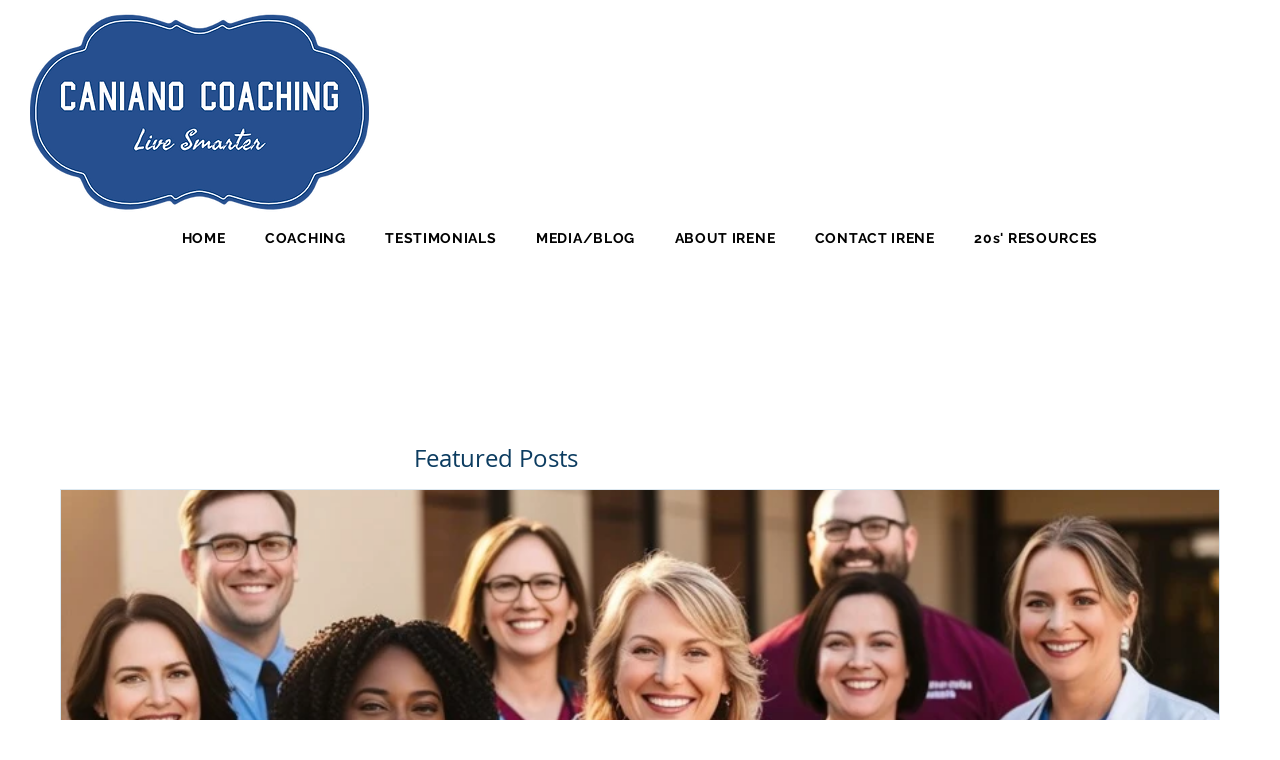

--- FILE ---
content_type: text/css; charset=utf-8
request_url: https://www.irenecaniano.com/_serverless/pro-gallery-css-v4-server/layoutCss?ver=2&id=comp-kqr5uz2m&items=0_860_464%7C0_936_492%7C0_1200_730&container=486_1158_782.375_720&options=gallerySizeType:px%7CgallerySizePx:%7CimageMargin:12%7CisRTL:false%7CgalleryLayout:5%7CcubeRatio:1.7777777777777777%7CisVertical:true%7CslideshowInfoSize:230%7CarrowsSize:18%7CarrowsPosition:0
body_size: -87
content:
#pro-gallery-comp-kqr5uz2m .pro-gallery-parent-container{ width: 1158px !important; height: 783px !important; } #pro-gallery-comp-kqr5uz2m [data-hook="item-container"][data-idx="0"].gallery-item-container{opacity: 1 !important;display: block !important;transition: opacity .2s ease !important;top: 0px !important;left: 0px !important;right: auto !important;height: 782px !important;width: 1158px !important;} #pro-gallery-comp-kqr5uz2m [data-hook="item-container"][data-idx="0"] .gallery-item-common-info-outer{height: 230px !important;} #pro-gallery-comp-kqr5uz2m [data-hook="item-container"][data-idx="0"] .gallery-item-common-info{height: 230px !important;width: 100% !important;} #pro-gallery-comp-kqr5uz2m [data-hook="item-container"][data-idx="0"] .gallery-item-wrapper{width: 1158px !important;height: 552px !important;margin: 0 !important;} #pro-gallery-comp-kqr5uz2m [data-hook="item-container"][data-idx="0"] .gallery-item-content{width: 1158px !important;height: 552px !important;margin: 0px 0px !important;opacity: 1 !important;} #pro-gallery-comp-kqr5uz2m [data-hook="item-container"][data-idx="0"] .gallery-item-hover{width: 1158px !important;height: 552px !important;opacity: 1 !important;} #pro-gallery-comp-kqr5uz2m [data-hook="item-container"][data-idx="0"] .item-hover-flex-container{width: 1158px !important;height: 552px !important;margin: 0px 0px !important;opacity: 1 !important;} #pro-gallery-comp-kqr5uz2m [data-hook="item-container"][data-idx="0"] .gallery-item-wrapper img{width: 100% !important;height: 100% !important;opacity: 1 !important;} #pro-gallery-comp-kqr5uz2m [data-hook="item-container"][data-idx="1"].gallery-item-container{opacity: 1 !important;display: block !important;transition: opacity .2s ease !important;top: 0px !important;left: 1158px !important;right: auto !important;height: 782px !important;width: 1158px !important;} #pro-gallery-comp-kqr5uz2m [data-hook="item-container"][data-idx="1"] .gallery-item-common-info-outer{height: 230px !important;} #pro-gallery-comp-kqr5uz2m [data-hook="item-container"][data-idx="1"] .gallery-item-common-info{height: 230px !important;width: 100% !important;} #pro-gallery-comp-kqr5uz2m [data-hook="item-container"][data-idx="1"] .gallery-item-wrapper{width: 1158px !important;height: 552px !important;margin: 0 !important;} #pro-gallery-comp-kqr5uz2m [data-hook="item-container"][data-idx="1"] .gallery-item-content{width: 1158px !important;height: 552px !important;margin: 0px 0px !important;opacity: 1 !important;} #pro-gallery-comp-kqr5uz2m [data-hook="item-container"][data-idx="1"] .gallery-item-hover{width: 1158px !important;height: 552px !important;opacity: 1 !important;} #pro-gallery-comp-kqr5uz2m [data-hook="item-container"][data-idx="1"] .item-hover-flex-container{width: 1158px !important;height: 552px !important;margin: 0px 0px !important;opacity: 1 !important;} #pro-gallery-comp-kqr5uz2m [data-hook="item-container"][data-idx="1"] .gallery-item-wrapper img{width: 100% !important;height: 100% !important;opacity: 1 !important;} #pro-gallery-comp-kqr5uz2m [data-hook="item-container"][data-idx="2"].gallery-item-container{opacity: 1 !important;display: block !important;transition: opacity .2s ease !important;top: 0px !important;left: 2316px !important;right: auto !important;height: 782px !important;width: 1158px !important;} #pro-gallery-comp-kqr5uz2m [data-hook="item-container"][data-idx="2"] .gallery-item-common-info-outer{height: 230px !important;} #pro-gallery-comp-kqr5uz2m [data-hook="item-container"][data-idx="2"] .gallery-item-common-info{height: 230px !important;width: 100% !important;} #pro-gallery-comp-kqr5uz2m [data-hook="item-container"][data-idx="2"] .gallery-item-wrapper{width: 1158px !important;height: 552px !important;margin: 0 !important;} #pro-gallery-comp-kqr5uz2m [data-hook="item-container"][data-idx="2"] .gallery-item-content{width: 1158px !important;height: 552px !important;margin: 0px 0px !important;opacity: 1 !important;} #pro-gallery-comp-kqr5uz2m [data-hook="item-container"][data-idx="2"] .gallery-item-hover{width: 1158px !important;height: 552px !important;opacity: 1 !important;} #pro-gallery-comp-kqr5uz2m [data-hook="item-container"][data-idx="2"] .item-hover-flex-container{width: 1158px !important;height: 552px !important;margin: 0px 0px !important;opacity: 1 !important;} #pro-gallery-comp-kqr5uz2m [data-hook="item-container"][data-idx="2"] .gallery-item-wrapper img{width: 100% !important;height: 100% !important;opacity: 1 !important;} #pro-gallery-comp-kqr5uz2m .pro-gallery-prerender{height:783px !important;}#pro-gallery-comp-kqr5uz2m {height:783px !important; width:1158px !important;}#pro-gallery-comp-kqr5uz2m .pro-gallery-margin-container {height:783px !important;}#pro-gallery-comp-kqr5uz2m .one-row:not(.thumbnails-gallery) {height:782px !important; width:1158px !important;}#pro-gallery-comp-kqr5uz2m .one-row:not(.thumbnails-gallery) .gallery-horizontal-scroll {height:782px !important;}#pro-gallery-comp-kqr5uz2m .pro-gallery-parent-container:not(.gallery-slideshow) [data-hook=group-view] .item-link-wrapper::before {height:782px !important; width:1158px !important;}#pro-gallery-comp-kqr5uz2m .pro-gallery-parent-container {height:783px !important; width:1158px !important;}